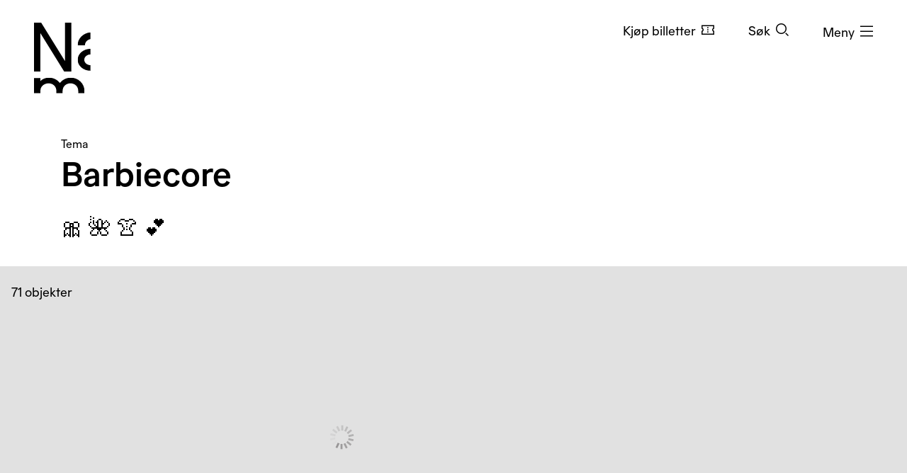

--- FILE ---
content_type: text/html; charset=utf-8
request_url: https://www.nasjonalmuseet.no/samlingen/tema/barbiecore/
body_size: 11891
content:


<!doctype html>
<html prefix="og: http://ogp.me/ns#" class="no-js" lang="no" dir="ltr">
<head>
        <title>Barbiecore - Nasjonalmuseet</title>
    <meta http-equiv="Content-type" content="text/html;charset=UTF-8">
    <meta http-equiv="x-ua-compatible" content="ie=edge">
    <meta name="viewport" content="width=device-width, initial-scale=1, shrink-to-fit=no, viewport-fit=cover">

    
<link rel="manifest" href="/manifest.json">

<meta name="application-name" content="Nasjonalmuseet" />
<meta name="apple-mobile-web-app-title" content="Nasjonalmuseet">
<meta name="apple-mobile-web-app-capable" content="yes">

<link href="https://www.nasjonalmuseet.no/Resources/pwa/images/splashscreens/iphone5_splash.png?v=SDFgHdfeerVDF" media="(device-width: 320px) and (device-height: 568px) and (-webkit-device-pixel-ratio: 2)" rel="apple-touch-startup-image" />
<link href="https://www.nasjonalmuseet.no/Resources/pwa/images/splashscreens/iphone6_splash.png?v=SDFgHdfeerVDF" media="(device-width: 375px) and (device-height: 667px) and (-webkit-device-pixel-ratio: 2)" rel="apple-touch-startup-image" />
<link href="https://www.nasjonalmuseet.no/Resources/pwa/images/splashscreens/iphoneplus_splash.png?v=SDFgHdfeerVDF" media="(device-width: 621px) and (device-height: 1104px) and (-webkit-device-pixel-ratio: 3)" rel="apple-touch-startup-image" />
<link href="https://www.nasjonalmuseet.no/Resources/pwa/images/splashscreens/iphonex_splash.png?v=SDFgHdfeerVDF" media="(device-width: 375px) and (device-height: 812px) and (-webkit-device-pixel-ratio: 3)" rel="apple-touch-startup-image" />
<link href="https://www.nasjonalmuseet.no/Resources/pwa/images/splashscreens/iphonexr_splash.png?v=SDFgHdfeerVDF" media="(device-width: 414px) and (device-height: 896px) and (-webkit-device-pixel-ratio: 2)" rel="apple-touch-startup-image" />
<link href="https://www.nasjonalmuseet.no/Resources/pwa/images/splashscreens/iphonexsmax_splash.png?v=SDFgHdfeerVDF" media="(device-width: 414px) and (device-height: 896px) and (-webkit-device-pixel-ratio: 3)" rel="apple-touch-startup-image" />
<link href="https://www.nasjonalmuseet.no/Resources/pwa/images/splashscreens/ipad_splash.png?v=SDFgHdfeerVDF" media="(device-width: 768px) and (device-height: 1024px) and (-webkit-device-pixel-ratio: 2)" rel="apple-touch-startup-image" />
<link href="https://www.nasjonalmuseet.no/Resources/pwa/images/splashscreens/ipadpro1_splash.png?v=SDFgHdfeerVDF" media="(device-width: 834px) and (device-height: 1112px) and (-webkit-device-pixel-ratio: 2)" rel="apple-touch-startup-image" />
<link href="https://www.nasjonalmuseet.no/Resources/pwa/images/splashscreens/ipadpro3_splash.png?v=SDFgHdfeerVDF" media="(device-width: 834px) and (device-height: 1194px) and (-webkit-device-pixel-ratio: 2)" rel="apple-touch-startup-image" />
<link href="https://www.nasjonalmuseet.no/Resources/pwa/images/splashscreens/ipadpro2_splash.png?v=SDFgHdfeerVDF" media="(device-width: 1024px) and (device-height: 1366px) and (-webkit-device-pixel-ratio: 2)" rel="apple-touch-startup-image" />

<link rel="apple-touch-icon" sizes="180x180" href="https://www.nasjonalmuseet.no/museet-favicons/apple-touch-icon.png?v=SDFgHdfeerVDF">
<link rel="icon" type="image/png" sizes="32x32" href="https://www.nasjonalmuseet.no/museet-favicons/favicon-32x32.png?v=SDFgHdfeerVDF">
<link rel="icon" type="image/png" sizes="16x16" href="https://www.nasjonalmuseet.no/museet-favicons/favicon-16x16.png?v=SDFgHdfeerVDF">
<link rel="icon" type="image/png" sizes="128x128" href="https://www.nasjonalmuseet.no/museet-favicons/favicon-128.png?v=SDFgHdfeerVDF" />
<link rel="icon" type="image/png" sizes="196x196" href="https://www.nasjonalmuseet.no/museet-favicons/favicon-196x196.png?v=SDFgHdfeerVDF" />
<link rel="icon" type="image/png" sizes="96x96" href="https://www.nasjonalmuseet.no/museet-favicons/favicon-96x96.png?v=SDFgHdfeerVDF" />
<meta name="apple-mobile-web-app-title" content="Nasjonalmuseet">
<link rel="mask-icon" href="https://www.nasjonalmuseet.no/museet-favicons/safari-pinned-tab.svg" color="#000000">
<meta name="theme-color" content="#FFFFFF">
<meta name="application-name" content="Nasjonalmuseet" />
<meta name="msapplication-TileColor" content="#FFFFFF" />
<meta name="msapplication-TileImage" content="https://www.nasjonalmuseet.no/museet-favicons/mstile-144x144.png?v=SDFgHdfeerVDF" />
<meta name="msapplication-square70x70logo" content="https://www.nasjonalmuseet.no/museet-favicons/mstile-70x70.png?v=SDFgHdfeerVDF" />
<meta name="msapplication-square150x150logo" content="https://www.nasjonalmuseet.no/museet-favicons/mstile-150x150.png?v=SDFgHdfeerVDF" />
<meta name="msapplication-square310x310logo" content="https://www.nasjonalmuseet.no/museet-favicons/mstile-310x310.png?v=SDFgHdfeerVDF" />



            <meta property ="fb:app_id" content="267766993422560" />
            <meta property ="article:author" content="https://www.facebook.com/nasjonalmuseet" />
            <meta property ="article:publisher" content="https://www.facebook.com/nasjonalmuseet" />
            <meta property ="twitter:card" content="summary_large_image" />
            <meta property ="twitter:site" content="Nasjonalmuseet" />
            <meta name ="p:domain_verify" content="41d0f4a046d641f3b281482f10e5b377" />
            <meta name ="google-site-verification" content="9mOlweu3kcBrVnZWr7K_AZrJ1Pgj2X3f2CTVE-cQbiA" />


<meta property="og:url" content="https://www.nasjonalmuseet.no/samlingen/tema/barbiecore/" />
<meta property="og:site_name" content="Nasjonalmuseet" />
<meta property="og:type" content="article" />

<meta property="og:title" content="Barbiecore" />
<meta name="twitter:title" content="Barbiecore" />

<meta property="og:description" content="&#x1F380; &#x1F33A; &#x1F45A; &#x1F495;" />
<meta name="twitter:description" content="&#x1F380; &#x1F33A; &#x1F45A; &#x1F495;" />

<meta name="common-title" content="Barbiecore" />

    <meta property="og:image" content="https://www.nasjonalmuseet.no/globalassets/bilder/samling/tema/barbiecore.jpg?scale=opengraph" />
    <meta name="twitter:image" content="https://www.nasjonalmuseet.no/globalassets/bilder/samling/tema/barbiecore.jpg?scale=opengraph" />

        <link rel="alternate" hreflang="no" href="https://www.nasjonalmuseet.no/samlingen/tema/barbiecore/" />

<link rel="alternate" hreflang="x-default" href="https://www.nasjonalmuseet.no/samlingen/tema/barbiecore/" />


    <script>(function () { if (!('URLSearchParams' in window)) return; var qs = new window.URLSearchParams(window.location.search); if (!qs.get('fbclid')) return; qs.delete('fbclid'); var u = window.location.pathname; u += !!qs.toString().length ? '?' + qs.toString() : ''; window.history.replaceState({}, "", u); window.location.reload(); })(window);</script>
    <script>window.museet = window.museet || {};</script>


<!-- The initial config of Consent Mode -->
<script type="text/javascript">
    window.dataLayer = window.dataLayer || [];
    function gtag() { dataLayer.push(arguments); }
    gtag('consent', 'default', {
        ad_storage: 'denied',
        analytics_storage: 'denied',
        functionality_storage: 'denied',
        personalization_storage: 'denied',
        ad_user_data: 'denied',
        ad_personalization: 'denied',
        security_storage: 'granted',
        wait_for_update: 1500,
    });

    gtag('set', 'ads_data_redaction', true);
</script>

<script id="CookieConsent"
        src="https://policy.app.cookieinformation.com/uc.js"
        data-culture="NO"
        type="text/javascript"
        data-gcm-version="2.0">
</script>
<script>(function(w,d,s,l,i){w[l]=w[l]||[];w[l].push({'gtm.start':new Date().getTime(),event:'gtm.js'});var f=d.getElementsByTagName(s)[0],j=d.createElement(s),dl=l!='dataLayer'?'&l='+l:'';j.async=true;j.src='https://www.googletagmanager.com/gtm.js?id='+i+dl;f.parentNode.insertBefore(j,f);})(window,document,'script','dataLayer','GTM-5NH9F2C');</script>

<script>(function(w,d,s,l,i){w[l]=w[l]||[];w[l].push({'gtm.start':
new Date().getTime(),event:'gtm.js'});var f=d.getElementsByTagName(s)[0],
j=d.createElement(s),dl=l!='dataLayer'?'&l='+l:'';j.async=true;j.src=
'https://www.googletagmanager.com/gtm.js?id='+i+dl;f.parentNode.insertBefore(j,f);
})(window,document,'script','dataLayer','GTM-PW6S4P');</script>

<script type="text/javascript" id="hs-script-loader" async defer src="//js.hs-scripts.com/5017862.js"></script>
        <link rel="stylesheet" href="/dist/museet-light.68fff4b8f677a395.css" />

    
    


    
    

    <script>
!function(T,l,y){var S=T.location,k="script",D="instrumentationKey",C="ingestionendpoint",I="disableExceptionTracking",E="ai.device.",b="toLowerCase",w="crossOrigin",N="POST",e="appInsightsSDK",t=y.name||"appInsights";(y.name||T[e])&&(T[e]=t);var n=T[t]||function(d){var g=!1,f=!1,m={initialize:!0,queue:[],sv:"5",version:2,config:d};function v(e,t){var n={},a="Browser";return n[E+"id"]=a[b](),n[E+"type"]=a,n["ai.operation.name"]=S&&S.pathname||"_unknown_",n["ai.internal.sdkVersion"]="javascript:snippet_"+(m.sv||m.version),{time:function(){var e=new Date;function t(e){var t=""+e;return 1===t.length&&(t="0"+t),t}return e.getUTCFullYear()+"-"+t(1+e.getUTCMonth())+"-"+t(e.getUTCDate())+"T"+t(e.getUTCHours())+":"+t(e.getUTCMinutes())+":"+t(e.getUTCSeconds())+"."+((e.getUTCMilliseconds()/1e3).toFixed(3)+"").slice(2,5)+"Z"}(),iKey:e,name:"Microsoft.ApplicationInsights."+e.replace(/-/g,"")+"."+t,sampleRate:100,tags:n,data:{baseData:{ver:2}}}}var h=d.url||y.src;if(h){function a(e){var t,n,a,i,r,o,s,c,u,p,l;g=!0,m.queue=[],f||(f=!0,t=h,s=function(){var e={},t=d.connectionString;if(t)for(var n=t.split(";"),a=0;a<n.length;a++){var i=n[a].split("=");2===i.length&&(e[i[0][b]()]=i[1])}if(!e[C]){var r=e.endpointsuffix,o=r?e.location:null;e[C]="https://"+(o?o+".":"")+"dc."+(r||"services.visualstudio.com")}return e}(),c=s[D]||d[D]||"",u=s[C],p=u?u+"/v2/track":d.endpointUrl,(l=[]).push((n="SDK LOAD Failure: Failed to load Application Insights SDK script (See stack for details)",a=t,i=p,(o=(r=v(c,"Exception")).data).baseType="ExceptionData",o.baseData.exceptions=[{typeName:"SDKLoadFailed",message:n.replace(/\./g,"-"),hasFullStack:!1,stack:n+"\nSnippet failed to load ["+a+"] -- Telemetry is disabled\nHelp Link: https://go.microsoft.com/fwlink/?linkid=2128109\nHost: "+(S&&S.pathname||"_unknown_")+"\nEndpoint: "+i,parsedStack:[]}],r)),l.push(function(e,t,n,a){var i=v(c,"Message"),r=i.data;r.baseType="MessageData";var o=r.baseData;return o.message='AI (Internal): 99 message:"'+("SDK LOAD Failure: Failed to load Application Insights SDK script (See stack for details) ("+n+")").replace(/\"/g,"")+'"',o.properties={endpoint:a},i}(0,0,t,p)),function(e,t){if(JSON){var n=T.fetch;if(n&&!y.useXhr)n(t,{method:N,body:JSON.stringify(e),mode:"cors"});else if(XMLHttpRequest){var a=new XMLHttpRequest;a.open(N,t),a.setRequestHeader("Content-type","application/json"),a.send(JSON.stringify(e))}}}(l,p))}function i(e,t){f||setTimeout(function(){!t&&m.core||a()},500)}var e=function(){var n=l.createElement(k);n.src=h;var e=y[w];return!e&&""!==e||"undefined"==n[w]||(n[w]=e),n.onload=i,n.onerror=a,n.onreadystatechange=function(e,t){"loaded"!==n.readyState&&"complete"!==n.readyState||i(0,t)},n}();y.ld<0?l.getElementsByTagName("head")[0].appendChild(e):setTimeout(function(){l.getElementsByTagName(k)[0].parentNode.appendChild(e)},y.ld||0)}try{m.cookie=l.cookie}catch(p){}function t(e){for(;e.length;)!function(t){m[t]=function(){var e=arguments;g||m.queue.push(function(){m[t].apply(m,e)})}}(e.pop())}var n="track",r="TrackPage",o="TrackEvent";t([n+"Event",n+"PageView",n+"Exception",n+"Trace",n+"DependencyData",n+"Metric",n+"PageViewPerformance","start"+r,"stop"+r,"start"+o,"stop"+o,"addTelemetryInitializer","setAuthenticatedUserContext","clearAuthenticatedUserContext","flush"]),m.SeverityLevel={Verbose:0,Information:1,Warning:2,Error:3,Critical:4};var s=(d.extensionConfig||{}).ApplicationInsightsAnalytics||{};if(!0!==d[I]&&!0!==s[I]){var c="onerror";t(["_"+c]);var u=T[c];T[c]=function(e,t,n,a,i){var r=u&&u(e,t,n,a,i);return!0!==r&&m["_"+c]({message:e,url:t,lineNumber:n,columnNumber:a,error:i}),r},d.autoExceptionInstrumented=!0}return m}(y.cfg);function a(){y.onInit&&y.onInit(n)}(T[t]=n).queue&&0===n.queue.length?(n.queue.push(a),n.trackPageView({})):a()}(window,document,{src: "https://js.monitor.azure.com/scripts/b/ai.2.gbl.min.js", crossOrigin: "anonymous", cfg: {disablePageUnloadEvents: ['unload'], connectionString: 'InstrumentationKey=cc9354e6-e105-4490-8f70-9e6298b78d6b;IngestionEndpoint=https://northeurope-2.in.applicationinsights.azure.com/;LiveEndpoint=https://northeurope.livediagnostics.monitor.azure.com/;ApplicationId=b7fb2bc2-d8a2-414d-bae6-b9d4c3f41e99', disableCookiesUsage: false }});
</script>

    
    
</head>

<!-- PageType: CollectionArticlePage (19734) --><body onunload="" class="" data-page-type="collection-article" data-page-editing="false" data-page-region="collection" data-page-theme="museet-theme--light" data-header-position="relative" data-header-theme="museet-theme--dark">

    <div id="app">
        <skip-links :="{&quot;title&quot;:&quot;Skip links&quot;,&quot;toMainContent&quot;:&quot;Til hovedinnholdet&quot;,&quot;toContactInformation&quot;:&quot;Kontaktinformasjon&quot;}"></skip-links>
        
    <header-menu-new :="{&quot;header&quot;:{&quot;theme&quot;:&quot;None&quot;,&quot;pageTheme&quot;:&quot;light&quot;,&quot;ticketUrl&quot;:&quot;/billetter/inngangsbillett/&quot;,&quot;texts&quot;:{&quot;navTitle&quot;:&quot;Navigasjon&quot;,&quot;menuOpen&quot;:&quot;Meny&quot;,&quot;menuClose&quot;:&quot;Lukk&quot;,&quot;languages&quot;:&quot;Language&quot;,&quot;search&quot;:&quot;S&#xF8;k&quot;,&quot;ticket&quot;:&quot;Kj&#xF8;p billetter&quot;,&quot;backToMenu&quot;:&quot;Meny&quot;,&quot;back&quot;:&quot;Tilbake&quot;},&quot;link&quot;:&quot;/&quot;},&quot;menu&quot;:{&quot;linkLists&quot;:[[{&quot;url&quot;:&quot;/medlem/mitt-medlemskap/&quot;,&quot;text&quot;:&quot;Mitt medlemskap&quot;},{&quot;url&quot;:&quot;/medlem/&quot;,&quot;text&quot;:&quot;Bli medlem&quot;}],[{&quot;url&quot;:&quot;/historier-fra-museet/&quot;,&quot;text&quot;:&quot;Historier fra museet&quot;},{&quot;url&quot;:&quot;/besok/bibliotek/&quot;,&quot;text&quot;:&quot;Bibliotek og arkiv&quot;},{&quot;url&quot;:&quot;/presse/&quot;,&quot;text&quot;:&quot;Presse&quot;},{&quot;url&quot;:&quot;/om-nasjonalmuseet/kontakt-oss/&quot;,&quot;text&quot;:&quot;Kontakt oss&quot;},{&quot;url&quot;:&quot;/besok/visningssteder/nasjonalmuseet/tilbud-til-familier-og-barn/&quot;,&quot;text&quot;:&quot;Bes&#xF8;k med barn&quot;}]],&quot;items&quot;:[{&quot;children&quot;:null,&quot;isActive&quot;:false,&quot;url&quot;:&quot;/besok/visningssteder/nasjonalmuseet/&quot;,&quot;text&quot;:&quot;Bes&#xF8;k  &quot;},{&quot;children&quot;:[{&quot;url&quot;:&quot;/utstillinger-og-arrangementer/&quot;,&quot;text&quot;:&quot;Utstillinger og arrangementer&quot;},{&quot;url&quot;:&quot;/besok/visningssteder/utstillinger-pa-turne/&quot;,&quot;text&quot;:&quot;Utstillinger p&#xE5; turn&#xE9;&quot;},{&quot;url&quot;:&quot;/besok/omvisninger/&quot;,&quot;text&quot;:&quot;Private omvisninger&quot;},{&quot;url&quot;:&quot;/besok/aktiviteter/&quot;,&quot;text&quot;:&quot;Aktiviteter i museet&quot;},{&quot;url&quot;:&quot;/aktuelt/&quot;,&quot;text&quot;:&quot;Nyheter&quot;}],&quot;isActive&quot;:false,&quot;url&quot;:&quot;&quot;,&quot;text&quot;:&quot;Hva skjer?&quot;},{&quot;children&quot;:[{&quot;url&quot;:&quot;/samlingen/&quot;,&quot;text&quot;:&quot;Utforsk samlingen&quot;},{&quot;url&quot;:&quot;/samlingen/produsenter/&quot;,&quot;text&quot;:&quot;Kunstnere og produsenter&quot;},{&quot;url&quot;:&quot;/samlingen/utstillinger/&quot;,&quot;text&quot;:&quot;Utstillingsarkiv&quot;},{&quot;url&quot;:&quot;/samlingen/om-samlingen/&quot;,&quot;text&quot;:&quot;Om samlingen&quot;},{&quot;url&quot;:&quot;/samlingen/om-samlingen/om-opphavsrett/&quot;,&quot;text&quot;:&quot;Om opphavsrett&quot;},{&quot;url&quot;:&quot;/om-nasjonalmuseet/samlingsforvaltning/samlingsforvaltning---foto/bildebyra/&quot;,&quot;text&quot;:&quot;Bildebyr&#xE5;&quot;},{&quot;url&quot;:&quot;/samlingen/mine-samlinger/&quot;,&quot;text&quot;:&quot;Mine samlinger&quot;}],&quot;isActive&quot;:false,&quot;url&quot;:&quot;&quot;,&quot;text&quot;:&quot;Samlingen&quot;},{&quot;children&quot;:[{&quot;url&quot;:&quot;/om-nasjonalmuseet/&quot;,&quot;text&quot;:&quot;Om organisasjonen&quot;},{&quot;url&quot;:&quot;/om-nasjonalmuseet/tidligere-visningssteder/&quot;,&quot;text&quot;:&quot;Tidligere visningssteder&quot;},{&quot;url&quot;:&quot;/besok/leie-lokaler/&quot;,&quot;text&quot;:&quot;Leie lokaler&quot;},{&quot;url&quot;:&quot;/om-nasjonalmuseet/samarbeidspartnere/&quot;,&quot;text&quot;:&quot;Samarbeidspartnere&quot;},{&quot;url&quot;:&quot;/ansatte/&quot;,&quot;text&quot;:&quot;Ansatte&quot;},{&quot;url&quot;:&quot;/om-nasjonalmuseet/ledige-stillinger/&quot;,&quot;text&quot;:&quot;Ledige stillinger&quot;},{&quot;url&quot;:&quot;/om-nasjonalmuseet/forskning-og-utvikling/&quot;,&quot;text&quot;:&quot;Forskning og utvikling&quot;},{&quot;url&quot;:&quot;/om-nasjonalmuseet/Utlan/&quot;,&quot;text&quot;:&quot;Utl&#xE5;n&quot;},{&quot;url&quot;:&quot;/om-nasjonalmuseet/innkjop-og-gaver/&quot;,&quot;text&quot;:&quot;Innkj&#xF8;p og gaver&quot;},{&quot;url&quot;:&quot;/om-nasjonalmuseet/samlingsforvaltning/&quot;,&quot;text&quot;:&quot;Samlingsforvaltning&quot;},{&quot;url&quot;:&quot;https://share.hsforms.com/13K0Mm2ZKTriPxA3YEp35zA2zjt2&quot;,&quot;text&quot;:&quot;Nyhetsbrev&quot;}],&quot;isActive&quot;:false,&quot;url&quot;:&quot;&quot;,&quot;text&quot;:&quot;Om Nasjonalmuseet&quot;},{&quot;children&quot;:null,&quot;isActive&quot;:false,&quot;url&quot;:&quot;/laering/&quot;,&quot;text&quot;:&quot;L&#xE6;ring&quot;},{&quot;children&quot;:null,&quot;isActive&quot;:false,&quot;url&quot;:&quot;/butikk/&quot;,&quot;text&quot;:&quot;Butikk&quot;}],&quot;languages&quot;:{&quot;main&quot;:[{&quot;children&quot;:null,&quot;isActive&quot;:true,&quot;url&quot;:&quot;/samlingen/tema/barbiecore/&quot;,&quot;text&quot;:&quot;no - norsk&quot;},{&quot;children&quot;:null,&quot;isActive&quot;:false,&quot;url&quot;:&quot;/en/&quot;,&quot;text&quot;:&quot;en - English&quot;}],&quot;other&quot;:[{&quot;url&quot;:&quot;/de/besok/info/besuchen-sie-das-nationalmuseum/&quot;,&quot;text&quot;:&quot;de - Besuchen Sie das Nationalmuseum&quot;},{&quot;url&quot;:&quot;/es/besok/info/visita-el-museo-nacional/&quot;,&quot;text&quot;:&quot;es - Visita el Museo Nacional&quot;},{&quot;url&quot;:&quot;/it/besok/info/visitate-il-museo-nazionale/&quot;,&quot;text&quot;:&quot;it - Visitate il Museo Nazionale&quot;},{&quot;url&quot;:&quot;/pl/besok/info/odwied-muzeum-narodowe/&quot;,&quot;text&quot;:&quot;pl - Odwied&#x17A; Muzeum Narodowe&quot;},{&quot;url&quot;:&quot;/fr/besok/info/visite-du-musee-national/&quot;,&quot;text&quot;:&quot;fr - Visite du Mus&#xE9;e national&quot;},{&quot;url&quot;:&quot;/se-no/besok/info/gallet-nationala-musea/&quot;,&quot;text&quot;:&quot;se-NO - Gallet Nation&#xE1;la musea&quot;},{&quot;url&quot;:&quot;/ja/besok/info/japanese/&quot;,&quot;text&quot;:&quot;ja - &#x56FD;&#x7ACB;&#x7F8E;&#x8853;&#x9928;&#x3078;&#x306E;&#x3054;&#x6765;&#x9928;&quot;},{&quot;url&quot;:&quot;/ko-kr/besok/info/korean/&quot;,&quot;text&quot;:&quot;ko-KR - &#xAD6D;&#xB9BD;&#xBBF8;&#xC220;&#xAD00; &#xBC29;&#xBB38;&quot;},{&quot;url&quot;:&quot;/zh/besok/info/1/&quot;,&quot;text&quot;:&quot;zh - &#x53C2;&#x89C2;&#x56FD;&#x5BB6;&#x535A;&#x7269;&#x9986;&quot;},{&quot;url&quot;:&quot;/so/besok/info/matxafka-qaranka-soo-booqo/&quot;,&quot;text&quot;:&quot;so - Matxafka Qaranka soo Booqo&quot;}]},&quot;openingHours&quot;:{&quot;title&quot;:&quot;&#xC5;pningstider denne uken&quot;,&quot;items&quot;:[{&quot;left&quot;:&quot;Mandag&quot;,&quot;right&quot;:&quot;Stengt&quot;,&quot;leftDetail&quot;:null},{&quot;left&quot;:&quot;Tirsdag og onsdag&quot;,&quot;right&quot;:&quot;10&#x2013;20&quot;,&quot;leftDetail&quot;:null},{&quot;left&quot;:&quot;Torsdag, fredag, l&#xF8;rdag og s&#xF8;ndag&quot;,&quot;right&quot;:&quot;10&#x2013;17&quot;,&quot;leftDetail&quot;:null}]},&quot;texts&quot;:{&quot;backToMenu&quot;:&quot;Tilbake&quot;,&quot;search&quot;:&quot;S&#xF8;k&quot;,&quot;deleteSearchQuery&quot;:&quot;T&#xF8;m s&#xF8;kefeltet&quot;,&quot;searchPlaceholder&quot;:&quot;S&#xF8;k&quot;},&quot;search&quot;:[{&quot;text&quot;:&quot;S&#xF8;k p&#xE5; nettstedet&quot;,&quot;value&quot;:&quot;S&#xF8;k p&#xE5; nettstedet&quot;,&quot;isSelected&quot;:false,&quot;endpoint&quot;:&quot;/sok/?query=&quot;},{&quot;text&quot;:&quot;S&#xF8;k i samlingen&quot;,&quot;value&quot;:&quot;S&#xF8;k i samlingen&quot;,&quot;isSelected&quot;:true,&quot;endpoint&quot;:&quot;/samlingen/sok/?query=&quot;},{&quot;text&quot;:&quot;S&#xF8;k i butikken&quot;,&quot;value&quot;:&quot;S&#xF8;k i butikken&quot;,&quot;isSelected&quot;:false,&quot;endpoint&quot;:&quot;/butikk/sok/?search=&quot;}]}}"></header-menu-new>

        <generic-modal></generic-modal>
        
    <main id="main" tabindex="-1">
        


<article>
    <div class="container">
        <div class="row">
            <div class="col-lg-12">
                <div class="page-header">

    <div class="tag">
        <span>Tema</span>
    </div>
                    <h1 >Barbiecore</h1>
                </div>
            </div>
        </div>
    </div>
    





    <div class="container">
        <div class="row">
            <div class="col-lg-12">
                    <p class="lead" >&#x1F380; &#x1F33A; &#x1F45A; &#x1F495;</p>
            </div>
            <div class="col-lg-12">
                

            </div>
        </div>
        <div class="row">
            <div class="col-lg-8 offset-lg-2">
                


<collapsable-main-body :body="&quot;&quot;"
                       :body-hidden="&quot;&quot;"
                       :show-more-text="&quot;Vis mer&quot;"
                       :show-less-text="&quot;Vis mindre&quot;" />
            </div>
        </div>
    </div>
    


        <div class="block-content-list-base">
            

<content-list v-slot="vm"
              :endpoint="'https://www.nasjonalmuseet.no/api/collection/content/19734/no'"
              :take="18"
              :language="'no'"
              :initial-result="{&quot;Items&quot;:[{&quot;date&quot;:&quot;1968&quot;,&quot;producers&quot;:&quot;Gudbj\u00F8rg Petlund, Molstad \u0026 Co&quot;,&quot;categoryTag&quot;:&quot;Gallakjole&quot;,&quot;media&quot;:{&quot;nmId&quot;:&quot;OK-1976-0179&quot;,&quot;title&quot;:&quot;Gallakjole&quot;,&quot;producer&quot;:&quot;Gudbj\u00F8rg Petlund, Molstad \u0026 Co&quot;,&quot;iiifImageUrlTemplate&quot;:&quot;https://ms01.nasjonalmuseet.no/iip/?iiif=/tif/{0}/full/{1},{2}/0/default.jpg&quot;,&quot;images&quot;:[{&quot;dimensions&quot;:{&quot;width&quot;:&quot;6811&quot;,&quot;height&quot;:&quot;10400&quot;},&quot;originalFile&quot;:&quot;OK-1976-0179.tif&quot;,&quot;photocredit&quot;:[&quot;Nasjonalmuseet/Frode Larsen&quot;],&quot;manifestUrl&quot;:&quot;https://ms01.nasjonalmuseet.no/iip/?iiif=/tif/OK-1976-0179.tif/info.json&quot;,&quot;downloadUrl&quot;:&quot;https://ms01.nasjonalmuseet.no/api/objects/download?filename=OK-1976-0179.tif\u0026size=full&quot;,&quot;panorama&quot;:false,&quot;is360&quot;:false,&quot;turntableManifest&quot;:&quot;&quot;},{&quot;dimensions&quot;:{&quot;width&quot;:&quot;6811&quot;,&quot;height&quot;:&quot;10400&quot;},&quot;originalFile&quot;:&quot;OK-1976-0179 02.tif&quot;,&quot;photocredit&quot;:[&quot;Nasjonalmuseet/Frode Larsen&quot;],&quot;manifestUrl&quot;:&quot;https://ms01.nasjonalmuseet.no/iip/?iiif=/tif/OK-1976-0179 02.tif/info.json&quot;,&quot;downloadUrl&quot;:&quot;https://ms01.nasjonalmuseet.no/api/objects/download?filename=OK-1976-0179 02.tif\u0026size=full&quot;,&quot;panorama&quot;:false,&quot;is360&quot;:false,&quot;turntableManifest&quot;:&quot;&quot;},{&quot;dimensions&quot;:{&quot;width&quot;:&quot;6811&quot;,&quot;height&quot;:&quot;10400&quot;},&quot;originalFile&quot;:&quot;OK-1976-0179 03.tif&quot;,&quot;photocredit&quot;:[&quot;Nasjonalmuseet/Frode Larsen&quot;],&quot;manifestUrl&quot;:&quot;https://ms01.nasjonalmuseet.no/iip/?iiif=/tif/OK-1976-0179 03.tif/info.json&quot;,&quot;downloadUrl&quot;:&quot;https://ms01.nasjonalmuseet.no/api/objects/download?filename=OK-1976-0179 03.tif\u0026size=full&quot;,&quot;panorama&quot;:false,&quot;is360&quot;:false,&quot;turntableManifest&quot;:&quot;&quot;},{&quot;dimensions&quot;:{&quot;width&quot;:&quot;6811&quot;,&quot;height&quot;:&quot;10400&quot;},&quot;originalFile&quot;:&quot;OK-1976-0179 04.tif&quot;,&quot;photocredit&quot;:[&quot;Nasjonalmuseet/Frode Larsen&quot;],&quot;manifestUrl&quot;:&quot;https://ms01.nasjonalmuseet.no/iip/?iiif=/tif/OK-1976-0179 04.tif/info.json&quot;,&quot;downloadUrl&quot;:&quot;https://ms01.nasjonalmuseet.no/api/objects/download?filename=OK-1976-0179 04.tif\u0026size=full&quot;,&quot;panorama&quot;:false,&quot;is360&quot;:false,&quot;turntableManifest&quot;:&quot;&quot;},{&quot;dimensions&quot;:{&quot;width&quot;:&quot;6811&quot;,&quot;height&quot;:&quot;10400&quot;},&quot;originalFile&quot;:&quot;OK-1976-0179 05.tif&quot;,&quot;photocredit&quot;:[&quot;Nasjonalmuseet/Frode Larsen&quot;],&quot;manifestUrl&quot;:&quot;https://ms01.nasjonalmuseet.no/iip/?iiif=/tif/OK-1976-0179 05.tif/info.json&quot;,&quot;downloadUrl&quot;:&quot;https://ms01.nasjonalmuseet.no/api/objects/download?filename=OK-1976-0179 05.tif\u0026size=full&quot;,&quot;panorama&quot;:false,&quot;is360&quot;:false,&quot;turntableManifest&quot;:&quot;&quot;}],&quot;copyright&quot;:&quot;&quot;},&quot;relationshipType&quot;:0,&quot;itemType&quot;:10,&quot;heading&quot;:&quot;Gallakjole&quot;,&quot;url&quot;:&quot;/samlingen/objekt/OK-1976-0179&quot;,&quot;headingLevel&quot;:3,&quot;showFullscreenImageButton&quot;:true,&quot;wrapItemInLink&quot;:false,&quot;key&quot;:&quot;OK-1976-0179&quot;,&quot;contentTypeID&quot;:0},{&quot;date&quot;:&quot;Begynnelsen av 1900-tallet&quot;,&quot;producers&quot;:&quot;Uidentifisert&quot;,&quot;categoryTag&quot;:&quot;Vifte&quot;,&quot;media&quot;:{&quot;nmId&quot;:&quot;OK-15790&quot;,&quot;title&quot;:&quot;Vifte&quot;,&quot;producer&quot;:&quot;Uidentifisert&quot;,&quot;iiifImageUrlTemplate&quot;:&quot;https://ms01.nasjonalmuseet.no/iip/?iiif=/tif/{0}/full/{1},{2}/0/default.jpg&quot;,&quot;images&quot;:[{&quot;dimensions&quot;:{&quot;width&quot;:&quot;3000&quot;,&quot;height&quot;:&quot;2221&quot;},&quot;originalFile&quot;:&quot;106372.tif&quot;,&quot;photocredit&quot;:[&quot;Nasjonalmuseet/Larsen, Frode&quot;],&quot;manifestUrl&quot;:&quot;https://ms01.nasjonalmuseet.no/iip/?iiif=/tif/106372.tif/info.json&quot;,&quot;downloadUrl&quot;:&quot;https://ms01.nasjonalmuseet.no/api/objects/download?filename=106372.tif\u0026size=full&quot;,&quot;panorama&quot;:false,&quot;is360&quot;:false,&quot;turntableManifest&quot;:&quot;&quot;}],&quot;copyright&quot;:&quot;&quot;},&quot;relationshipType&quot;:0,&quot;itemType&quot;:10,&quot;heading&quot;:&quot;Vifte&quot;,&quot;url&quot;:&quot;/samlingen/objekt/OK-15790&quot;,&quot;headingLevel&quot;:3,&quot;showFullscreenImageButton&quot;:true,&quot;wrapItemInLink&quot;:false,&quot;key&quot;:&quot;OK-15790&quot;,&quot;contentTypeID&quot;:0},{&quot;date&quot;:&quot;2003&quot;,&quot;producers&quot;:&quot;Vibeke Barbo&quot;,&quot;categoryTag&quot;:&quot;St\u00F8vletter&quot;,&quot;media&quot;:{&quot;nmId&quot;:&quot;NMK.2004.0377.002&quot;,&quot;title&quot;:&quot;Orientalsk blomsterhave&quot;,&quot;producer&quot;:&quot;Vibeke Barbo&quot;,&quot;iiifImageUrlTemplate&quot;:&quot;https://ms01.nasjonalmuseet.no/iip/?iiif=/tif/{0}/full/{1},{2}/0/default.jpg&quot;,&quot;images&quot;:[{&quot;dimensions&quot;:{&quot;width&quot;:&quot;2498&quot;,&quot;height&quot;:&quot;4000&quot;},&quot;originalFile&quot;:&quot;139931.tif&quot;,&quot;photocredit&quot;:[&quot;Nasjonalmuseet/Bj\u00F8rgli, Annar&quot;],&quot;manifestUrl&quot;:&quot;https://ms01.nasjonalmuseet.no/iip/?iiif=/tif/139931.tif/info.json&quot;,&quot;downloadUrl&quot;:&quot;https://ms01.nasjonalmuseet.no/api/objects/download?filename=139931.tif\u0026size=full&quot;,&quot;panorama&quot;:false,&quot;is360&quot;:false,&quot;turntableManifest&quot;:&quot;&quot;}],&quot;copyright&quot;:&quot;\u00A9 Barbo, Vibeke, Finseth, Ove Harder&quot;},&quot;relationshipType&quot;:0,&quot;itemType&quot;:10,&quot;heading&quot;:&quot;Orientalsk blomsterhave&quot;,&quot;url&quot;:&quot;/samlingen/objekt/NMK.2004.0377.002&quot;,&quot;headingLevel&quot;:3,&quot;showFullscreenImageButton&quot;:true,&quot;wrapItemInLink&quot;:false,&quot;key&quot;:&quot;NMK.2004.0377.002&quot;,&quot;contentTypeID&quot;:0},{&quot;date&quot;:&quot;2003&quot;,&quot;producers&quot;:&quot;Ove Harder Finseth, Vibeke Barbo&quot;,&quot;categoryTag&quot;:&quot;Antrekk&quot;,&quot;media&quot;:{&quot;nmId&quot;:&quot;NMK.2004.0377&quot;,&quot;title&quot;:&quot;Orientalsk blomsterhave&quot;,&quot;producer&quot;:&quot;Ove Harder Finseth, Vibeke Barbo&quot;,&quot;iiifImageUrlTemplate&quot;:&quot;https://ms01.nasjonalmuseet.no/iip/?iiif=/tif/{0}/full/{1},{2}/0/default.jpg&quot;,&quot;images&quot;:[{&quot;dimensions&quot;:{&quot;width&quot;:&quot;2854&quot;,&quot;height&quot;:&quot;4000&quot;},&quot;originalFile&quot;:&quot;139935.tif&quot;,&quot;photocredit&quot;:[&quot;Nasjonalmuseet/Bj\u00F8rgli, Annar&quot;],&quot;manifestUrl&quot;:&quot;https://ms01.nasjonalmuseet.no/iip/?iiif=/tif/139935.tif/info.json&quot;,&quot;downloadUrl&quot;:&quot;https://ms01.nasjonalmuseet.no/api/objects/download?filename=139935.tif\u0026size=full&quot;,&quot;panorama&quot;:false,&quot;is360&quot;:false,&quot;turntableManifest&quot;:&quot;&quot;},{&quot;dimensions&quot;:{&quot;width&quot;:&quot;2854&quot;,&quot;height&quot;:&quot;4000&quot;},&quot;originalFile&quot;:&quot;139933.tif&quot;,&quot;photocredit&quot;:[&quot;Nasjonalmuseet/Bj\u00F8rgli, Annar&quot;],&quot;manifestUrl&quot;:&quot;https://ms01.nasjonalmuseet.no/iip/?iiif=/tif/139933.tif/info.json&quot;,&quot;downloadUrl&quot;:&quot;https://ms01.nasjonalmuseet.no/api/objects/download?filename=139933.tif\u0026size=full&quot;,&quot;panorama&quot;:false,&quot;is360&quot;:false,&quot;turntableManifest&quot;:&quot;&quot;},{&quot;dimensions&quot;:{&quot;width&quot;:&quot;2854&quot;,&quot;height&quot;:&quot;4000&quot;},&quot;originalFile&quot;:&quot;139934.tif&quot;,&quot;photocredit&quot;:[&quot;Nasjonalmuseet/Bj\u00F8rgli, Annar&quot;],&quot;manifestUrl&quot;:&quot;https://ms01.nasjonalmuseet.no/iip/?iiif=/tif/139934.tif/info.json&quot;,&quot;downloadUrl&quot;:&quot;https://ms01.nasjonalmuseet.no/api/objects/download?filename=139934.tif\u0026size=full&quot;,&quot;panorama&quot;:false,&quot;is360&quot;:false,&quot;turntableManifest&quot;:&quot;&quot;},{&quot;dimensions&quot;:{&quot;width&quot;:&quot;2854&quot;,&quot;height&quot;:&quot;4000&quot;},&quot;originalFile&quot;:&quot;139932.tif&quot;,&quot;photocredit&quot;:[&quot;Nasjonalmuseet/Bj\u00F8rgli, Annar&quot;],&quot;manifestUrl&quot;:&quot;https://ms01.nasjonalmuseet.no/iip/?iiif=/tif/139932.tif/info.json&quot;,&quot;downloadUrl&quot;:&quot;https://ms01.nasjonalmuseet.no/api/objects/download?filename=139932.tif\u0026size=full&quot;,&quot;panorama&quot;:false,&quot;is360&quot;:false,&quot;turntableManifest&quot;:&quot;&quot;},{&quot;dimensions&quot;:{&quot;width&quot;:&quot;2498&quot;,&quot;height&quot;:&quot;4000&quot;},&quot;originalFile&quot;:&quot;139931.tif&quot;,&quot;photocredit&quot;:[&quot;Nasjonalmuseet/Bj\u00F8rgli, Annar&quot;],&quot;manifestUrl&quot;:&quot;https://ms01.nasjonalmuseet.no/iip/?iiif=/tif/139931.tif/info.json&quot;,&quot;downloadUrl&quot;:&quot;https://ms01.nasjonalmuseet.no/api/objects/download?filename=139931.tif\u0026size=full&quot;,&quot;panorama&quot;:false,&quot;is360&quot;:false,&quot;turntableManifest&quot;:&quot;&quot;},{&quot;dimensions&quot;:{&quot;width&quot;:&quot;1994&quot;,&quot;height&quot;:&quot;3000&quot;},&quot;originalFile&quot;:&quot;08428.tif&quot;,&quot;photocredit&quot;:[&quot;Nasjonalmuseet/B\u00F8rre H\u00F8stland&quot;],&quot;manifestUrl&quot;:&quot;https://ms01.nasjonalmuseet.no/iip/?iiif=/tif/08428.tif/info.json&quot;,&quot;downloadUrl&quot;:&quot;https://ms01.nasjonalmuseet.no/api/objects/download?filename=08428.tif\u0026size=full&quot;,&quot;panorama&quot;:false,&quot;is360&quot;:false,&quot;turntableManifest&quot;:&quot;&quot;}],&quot;copyright&quot;:&quot;\u00A9 Finseth, Ove Harder, Barbo, Vibeke&quot;},&quot;relationshipType&quot;:0,&quot;itemType&quot;:10,&quot;heading&quot;:&quot;Orientalsk blomsterhave&quot;,&quot;url&quot;:&quot;/samlingen/objekt/NMK.2004.0377&quot;,&quot;headingLevel&quot;:3,&quot;showFullscreenImageButton&quot;:true,&quot;wrapItemInLink&quot;:false,&quot;key&quot;:&quot;NMK.2004.0377&quot;,&quot;contentTypeID&quot;:0},{&quot;date&quot;:&quot;1956&quot;,&quot;producers&quot;:&quot;Eero Saarinen, Herman Miller&quot;,&quot;categoryTag&quot;:&quot;Svingstol&quot;,&quot;media&quot;:{&quot;nmId&quot;:&quot;OK-1997-0042&quot;,&quot;title&quot;:&quot;Tulip Armchair (model 150)&quot;,&quot;producer&quot;:&quot;Eero Saarinen, Herman Miller&quot;,&quot;iiifImageUrlTemplate&quot;:&quot;https://ms01.nasjonalmuseet.no/iip/?iiif=/tif/{0}/full/{1},{2}/0/default.jpg&quot;,&quot;images&quot;:[{&quot;dimensions&quot;:{&quot;width&quot;:&quot;6132&quot;,&quot;height&quot;:&quot;8176&quot;},&quot;originalFile&quot;:&quot;OK-1997-0042.tif&quot;,&quot;photocredit&quot;:[&quot;Nasjonalmuseet/Annar Bj\u00F8rgli&quot;],&quot;manifestUrl&quot;:&quot;https://ms01.nasjonalmuseet.no/iip/?iiif=/tif/OK-1997-0042.tif/info.json&quot;,&quot;downloadUrl&quot;:&quot;https://ms01.nasjonalmuseet.no/api/objects/download?filename=OK-1997-0042.tif\u0026size=full&quot;,&quot;panorama&quot;:false,&quot;is360&quot;:false,&quot;turntableManifest&quot;:&quot;&quot;},{&quot;dimensions&quot;:{&quot;width&quot;:&quot;3351&quot;,&quot;height&quot;:&quot;4000&quot;},&quot;originalFile&quot;:&quot;140146.tif&quot;,&quot;photocredit&quot;:[&quot;Nasjonalmuseet/Bj\u00F8rgli, Annar&quot;],&quot;manifestUrl&quot;:&quot;https://ms01.nasjonalmuseet.no/iip/?iiif=/tif/140146.tif/info.json&quot;,&quot;downloadUrl&quot;:&quot;https://ms01.nasjonalmuseet.no/api/objects/download?filename=140146.tif\u0026size=full&quot;,&quot;panorama&quot;:false,&quot;is360&quot;:false,&quot;turntableManifest&quot;:&quot;&quot;}],&quot;copyright&quot;:&quot;&quot;},&quot;relationshipType&quot;:0,&quot;itemType&quot;:10,&quot;heading&quot;:&quot;Tulip Armchair (model 150)&quot;,&quot;url&quot;:&quot;/samlingen/objekt/OK-1997-0042&quot;,&quot;headingLevel&quot;:3,&quot;showFullscreenImageButton&quot;:true,&quot;wrapItemInLink&quot;:false,&quot;key&quot;:&quot;OK-1997-0042&quot;,&quot;contentTypeID&quot;:0},{&quot;date&quot;:&quot;2013&quot;,&quot;producers&quot;:&quot;Ingunn Birkeland&quot;,&quot;categoryTag&quot;:&quot;Aftenkjole&quot;,&quot;media&quot;:{&quot;nmId&quot;:&quot;NMK.2018.0002&quot;,&quot;title&quot;:&quot;Neon&quot;,&quot;producer&quot;:&quot;Ingunn Birkeland&quot;,&quot;iiifImageUrlTemplate&quot;:&quot;https://ms01.nasjonalmuseet.no/iip/?iiif=/tif/{0}/full/{1},{2}/0/default.jpg&quot;,&quot;images&quot;:[{&quot;dimensions&quot;:{&quot;width&quot;:&quot;2923&quot;,&quot;height&quot;:&quot;4000&quot;},&quot;originalFile&quot;:&quot;149882.tif&quot;,&quot;photocredit&quot;:[&quot;Nasjonalmuseet/Larsen, Frode&quot;],&quot;manifestUrl&quot;:&quot;https://ms01.nasjonalmuseet.no/iip/?iiif=/tif/149882.tif/info.json&quot;,&quot;downloadUrl&quot;:&quot;https://ms01.nasjonalmuseet.no/api/objects/download?filename=149882.tif\u0026size=full&quot;,&quot;panorama&quot;:false,&quot;is360&quot;:false,&quot;turntableManifest&quot;:&quot;&quot;},{&quot;dimensions&quot;:{&quot;width&quot;:&quot;2923&quot;,&quot;height&quot;:&quot;4000&quot;},&quot;originalFile&quot;:&quot;149880.tif&quot;,&quot;photocredit&quot;:[&quot;Nasjonalmuseet/Larsen, Frode&quot;],&quot;manifestUrl&quot;:&quot;https://ms01.nasjonalmuseet.no/iip/?iiif=/tif/149880.tif/info.json&quot;,&quot;downloadUrl&quot;:&quot;https://ms01.nasjonalmuseet.no/api/objects/download?filename=149880.tif\u0026size=full&quot;,&quot;panorama&quot;:false,&quot;is360&quot;:false,&quot;turntableManifest&quot;:&quot;&quot;},{&quot;dimensions&quot;:{&quot;width&quot;:&quot;2923&quot;,&quot;height&quot;:&quot;4000&quot;},&quot;originalFile&quot;:&quot;149879.tif&quot;,&quot;photocredit&quot;:[&quot;Nasjonalmuseet/Larsen, Frode&quot;],&quot;manifestUrl&quot;:&quot;https://ms01.nasjonalmuseet.no/iip/?iiif=/tif/149879.tif/info.json&quot;,&quot;downloadUrl&quot;:&quot;https://ms01.nasjonalmuseet.no/api/objects/download?filename=149879.tif\u0026size=full&quot;,&quot;panorama&quot;:false,&quot;is360&quot;:false,&quot;turntableManifest&quot;:&quot;&quot;},{&quot;dimensions&quot;:{&quot;width&quot;:&quot;2923&quot;,&quot;height&quot;:&quot;4000&quot;},&quot;originalFile&quot;:&quot;149881.tif&quot;,&quot;photocredit&quot;:[&quot;Nasjonalmuseet/Larsen, Frode&quot;],&quot;manifestUrl&quot;:&quot;https://ms01.nasjonalmuseet.no/iip/?iiif=/tif/149881.tif/info.json&quot;,&quot;downloadUrl&quot;:&quot;https://ms01.nasjonalmuseet.no/api/objects/download?filename=149881.tif\u0026size=full&quot;,&quot;panorama&quot;:false,&quot;is360&quot;:false,&quot;turntableManifest&quot;:&quot;&quot;}],&quot;copyright&quot;:&quot;\u00A9 Birkeland, Ingunn&quot;},&quot;relationshipType&quot;:0,&quot;itemType&quot;:10,&quot;heading&quot;:&quot;Neon&quot;,&quot;url&quot;:&quot;/samlingen/objekt/NMK.2018.0002&quot;,&quot;headingLevel&quot;:3,&quot;showFullscreenImageButton&quot;:true,&quot;wrapItemInLink&quot;:false,&quot;key&quot;:&quot;NMK.2018.0002&quot;,&quot;contentTypeID&quot;:0},{&quot;date&quot;:&quot;Mellom 1950 og 1954&quot;,&quot;producers&quot;:&quot;Molstad \u0026 Co&quot;,&quot;categoryTag&quot;:&quot;Selskapskjole&quot;,&quot;media&quot;:{&quot;nmId&quot;:&quot;OK-1996-0088&quot;,&quot;title&quot;:&quot;Selskapskjole&quot;,&quot;producer&quot;:&quot;Molstad \u0026 Co&quot;,&quot;iiifImageUrlTemplate&quot;:&quot;https://ms01.nasjonalmuseet.no/iip/?iiif=/tif/{0}/full/{1},{2}/0/default.jpg&quot;,&quot;images&quot;:[{&quot;dimensions&quot;:{&quot;width&quot;:&quot;2516&quot;,&quot;height&quot;:&quot;4000&quot;},&quot;originalFile&quot;:&quot;143033.tif&quot;,&quot;photocredit&quot;:[&quot;Nasjonalmuseet/Bj\u00F8rgli, Annar&quot;],&quot;manifestUrl&quot;:&quot;https://ms01.nasjonalmuseet.no/iip/?iiif=/tif/143033.tif/info.json&quot;,&quot;downloadUrl&quot;:&quot;https://ms01.nasjonalmuseet.no/api/objects/download?filename=143033.tif\u0026size=full&quot;,&quot;panorama&quot;:false,&quot;is360&quot;:true,&quot;turntableManifest&quot;:&quot;https://ms01.nasjonalmuseet.no/media/cs/OK-1996-0088/out.xml&quot;},{&quot;dimensions&quot;:{&quot;width&quot;:&quot;2262&quot;,&quot;height&quot;:&quot;3000&quot;},&quot;originalFile&quot;:&quot;61953.tif&quot;,&quot;photocredit&quot;:[&quot;Nasjonalmuseet/Annar Bj\u00F8rgli&quot;],&quot;manifestUrl&quot;:&quot;https://ms01.nasjonalmuseet.no/iip/?iiif=/tif/61953.tif/info.json&quot;,&quot;downloadUrl&quot;:&quot;https://ms01.nasjonalmuseet.no/api/objects/download?filename=61953.tif\u0026size=full&quot;,&quot;panorama&quot;:false,&quot;is360&quot;:false,&quot;turntableManifest&quot;:&quot;&quot;}],&quot;copyright&quot;:&quot;&quot;},&quot;relationshipType&quot;:0,&quot;itemType&quot;:10,&quot;heading&quot;:&quot;Selskapskjole&quot;,&quot;url&quot;:&quot;/samlingen/objekt/OK-1996-0088&quot;,&quot;headingLevel&quot;:3,&quot;showFullscreenImageButton&quot;:true,&quot;wrapItemInLink&quot;:false,&quot;key&quot;:&quot;OK-1996-0088&quot;,&quot;contentTypeID&quot;:0},{&quot;date&quot;:&quot;Mellom 1930 og 1938&quot;,&quot;producers&quot;:&quot;Joanny&quot;,&quot;categoryTag&quot;:&quot;T\u00F8fler&quot;,&quot;media&quot;:{&quot;nmId&quot;:&quot;OK-1991-0696&quot;,&quot;title&quot;:&quot;T\u00F8fler&quot;,&quot;producer&quot;:&quot;Joanny&quot;,&quot;iiifImageUrlTemplate&quot;:&quot;https://ms01.nasjonalmuseet.no/iip/?iiif=/tif/{0}/full/{1},{2}/0/default.jpg&quot;,&quot;images&quot;:[{&quot;dimensions&quot;:{&quot;width&quot;:&quot;3000&quot;,&quot;height&quot;:&quot;2095&quot;},&quot;originalFile&quot;:&quot;74508.tif&quot;,&quot;photocredit&quot;:[&quot;Nasjonalmuseet/Frode Larsen / Nasjonalmuseet&quot;],&quot;manifestUrl&quot;:&quot;https://ms01.nasjonalmuseet.no/iip/?iiif=/tif/74508.tif/info.json&quot;,&quot;downloadUrl&quot;:&quot;https://ms01.nasjonalmuseet.no/api/objects/download?filename=74508.tif\u0026size=full&quot;,&quot;panorama&quot;:false,&quot;is360&quot;:false,&quot;turntableManifest&quot;:&quot;&quot;}],&quot;copyright&quot;:&quot;&quot;},&quot;relationshipType&quot;:0,&quot;itemType&quot;:10,&quot;heading&quot;:&quot;T\u00F8fler&quot;,&quot;url&quot;:&quot;/samlingen/objekt/OK-1991-0696&quot;,&quot;headingLevel&quot;:3,&quot;showFullscreenImageButton&quot;:true,&quot;wrapItemInLink&quot;:false,&quot;key&quot;:&quot;OK-1991-0696&quot;,&quot;contentTypeID&quot;:0},{&quot;date&quot;:&quot;2017&quot;,&quot;producers&quot;:&quot;Ukjent, Nordstrand, Storbritannia&quot;,&quot;categoryTag&quot;:&quot;Skrin&quot;,&quot;media&quot;:{&quot;nmId&quot;:&quot;NMK.2019.0846&quot;,&quot;title&quot;:&quot;Cordless drill set&quot;,&quot;producer&quot;:&quot;Ukjent, Nordstrand, Storbritannia&quot;,&quot;iiifImageUrlTemplate&quot;:&quot;https://ms01.nasjonalmuseet.no/iip/?iiif=/tif/{0}/full/{1},{2}/0/default.jpg&quot;,&quot;images&quot;:[{&quot;dimensions&quot;:{&quot;width&quot;:&quot;6643&quot;,&quot;height&quot;:&quot;6123&quot;},&quot;originalFile&quot;:&quot;NMK.2019.0846.tif&quot;,&quot;photocredit&quot;:[&quot;Nasjonalmuseet/Frode Larsen&quot;],&quot;manifestUrl&quot;:&quot;https://ms01.nasjonalmuseet.no/iip/?iiif=/tif/NMK.2019.0846.tif/info.json&quot;,&quot;downloadUrl&quot;:&quot;https://ms01.nasjonalmuseet.no/api/objects/download?filename=NMK.2019.0846.tif\u0026size=full&quot;,&quot;panorama&quot;:false,&quot;is360&quot;:false,&quot;turntableManifest&quot;:&quot;&quot;},{&quot;dimensions&quot;:{&quot;width&quot;:&quot;7027&quot;,&quot;height&quot;:&quot;5917&quot;},&quot;originalFile&quot;:&quot;NMK.2019.0846_02.tif&quot;,&quot;photocredit&quot;:[&quot;Nasjonalmuseet/Frode Larsen&quot;],&quot;manifestUrl&quot;:&quot;https://ms01.nasjonalmuseet.no/iip/?iiif=/tif/NMK.2019.0846_02.tif/info.json&quot;,&quot;downloadUrl&quot;:&quot;https://ms01.nasjonalmuseet.no/api/objects/download?filename=NMK.2019.0846_02.tif\u0026size=full&quot;,&quot;panorama&quot;:false,&quot;is360&quot;:false,&quot;turntableManifest&quot;:&quot;&quot;}],&quot;copyright&quot;:&quot;\u00A9 Ukjent&quot;},&quot;relationshipType&quot;:0,&quot;itemType&quot;:10,&quot;heading&quot;:&quot;Cordless drill set&quot;,&quot;url&quot;:&quot;/samlingen/objekt/NMK.2019.0846&quot;,&quot;headingLevel&quot;:3,&quot;showFullscreenImageButton&quot;:true,&quot;wrapItemInLink&quot;:false,&quot;key&quot;:&quot;NMK.2019.0846&quot;,&quot;contentTypeID&quot;:0},{&quot;date&quot;:&quot;1970&quot;,&quot;producers&quot;:&quot;Molstad \u0026 Co&quot;,&quot;categoryTag&quot;:&quot;Gallakjole&quot;,&quot;media&quot;:{&quot;nmId&quot;:&quot;OK-1986-0137&quot;,&quot;title&quot;:&quot;Gallakjole&quot;,&quot;producer&quot;:&quot;Molstad \u0026 Co&quot;,&quot;iiifImageUrlTemplate&quot;:&quot;https://ms01.nasjonalmuseet.no/iip/?iiif=/tif/{0}/full/{1},{2}/0/default.jpg&quot;,&quot;images&quot;:[{&quot;dimensions&quot;:{&quot;width&quot;:&quot;4407&quot;,&quot;height&quot;:&quot;8518&quot;},&quot;originalFile&quot;:&quot;OK-1986-0137.tif&quot;,&quot;photocredit&quot;:[&quot;Nasjonalmuseet/Annar Bj\u00F8rgli&quot;],&quot;manifestUrl&quot;:&quot;https://ms01.nasjonalmuseet.no/iip/?iiif=/tif/OK-1986-0137.tif/info.json&quot;,&quot;downloadUrl&quot;:&quot;https://ms01.nasjonalmuseet.no/api/objects/download?filename=OK-1986-0137.tif\u0026size=full&quot;,&quot;panorama&quot;:false,&quot;is360&quot;:true,&quot;turntableManifest&quot;:&quot;https://ms01.nasjonalmuseet.no/media/cs/OK-1986-0137/out.xml&quot;},{&quot;dimensions&quot;:{&quot;width&quot;:&quot;1502&quot;,&quot;height&quot;:&quot;2000&quot;},&quot;originalFile&quot;:&quot;32355.tif&quot;,&quot;photocredit&quot;:[&quot;Nasjonalmuseet/Annar Bj\u00F8rgli&quot;],&quot;manifestUrl&quot;:&quot;https://ms01.nasjonalmuseet.no/iip/?iiif=/tif/32355.tif/info.json&quot;,&quot;downloadUrl&quot;:&quot;https://ms01.nasjonalmuseet.no/api/objects/download?filename=32355.tif\u0026size=full&quot;,&quot;panorama&quot;:false,&quot;is360&quot;:false,&quot;turntableManifest&quot;:&quot;&quot;},{&quot;dimensions&quot;:{&quot;width&quot;:&quot;4407&quot;,&quot;height&quot;:&quot;8518&quot;},&quot;originalFile&quot;:&quot;OK-1986-0137.tif&quot;,&quot;photocredit&quot;:[&quot;Nasjonalmuseet/Annar Bj\u00F8rgli&quot;],&quot;manifestUrl&quot;:&quot;https://ms01.nasjonalmuseet.no/iip/?iiif=/tif/OK-1986-0137.tif/info.json&quot;,&quot;downloadUrl&quot;:&quot;https://ms01.nasjonalmuseet.no/api/objects/download?filename=OK-1986-0137.tif\u0026size=full&quot;,&quot;panorama&quot;:false,&quot;is360&quot;:false,&quot;turntableManifest&quot;:&quot;&quot;}],&quot;copyright&quot;:&quot;&quot;},&quot;relationshipType&quot;:0,&quot;itemType&quot;:10,&quot;heading&quot;:&quot;Gallakjole&quot;,&quot;url&quot;:&quot;/samlingen/objekt/OK-1986-0137&quot;,&quot;headingLevel&quot;:3,&quot;showFullscreenImageButton&quot;:true,&quot;wrapItemInLink&quot;:false,&quot;key&quot;:&quot;OK-1986-0137&quot;,&quot;contentTypeID&quot;:0},{&quot;date&quot;:&quot;1882&quot;,&quot;producers&quot;:&quot;Franz Steigerwald\u0027s Neffe&quot;,&quot;categoryTag&quot;:&quot;Champagneglass&quot;,&quot;media&quot;:{&quot;nmId&quot;:&quot;OK-01964&quot;,&quot;title&quot;:&quot;Champagneglass&quot;,&quot;producer&quot;:&quot;Franz Steigerwald\u0027s Neffe&quot;,&quot;iiifImageUrlTemplate&quot;:&quot;https://ms01.nasjonalmuseet.no/iip/?iiif=/tif/{0}/full/{1},{2}/0/default.jpg&quot;,&quot;images&quot;:[{&quot;dimensions&quot;:{&quot;width&quot;:&quot;599&quot;,&quot;height&quot;:&quot;1280&quot;},&quot;originalFile&quot;:&quot;05836.tif&quot;,&quot;photocredit&quot;:[&quot;Nasjonalmuseet/Anne Hansteen&quot;],&quot;manifestUrl&quot;:&quot;https://ms01.nasjonalmuseet.no/iip/?iiif=/tif/05836.tif/info.json&quot;,&quot;downloadUrl&quot;:&quot;https://ms01.nasjonalmuseet.no/api/objects/download?filename=05836.tif\u0026size=full&quot;,&quot;panorama&quot;:false,&quot;is360&quot;:false,&quot;turntableManifest&quot;:&quot;&quot;}],&quot;copyright&quot;:&quot;&quot;},&quot;relationshipType&quot;:0,&quot;itemType&quot;:10,&quot;heading&quot;:&quot;Champagneglass&quot;,&quot;url&quot;:&quot;/samlingen/objekt/OK-01964&quot;,&quot;headingLevel&quot;:3,&quot;showFullscreenImageButton&quot;:true,&quot;wrapItemInLink&quot;:false,&quot;key&quot;:&quot;OK-01964&quot;,&quot;contentTypeID&quot;:0},{&quot;date&quot;:&quot;Mellom 1925 og 1930&quot;,&quot;producers&quot;:&quot;Hook Knowles \u0026 Co. Ld.&quot;,&quot;categoryTag&quot;:&quot;Pumps&quot;,&quot;media&quot;:{&quot;nmId&quot;:&quot;OK-1991-0674&quot;,&quot;title&quot;:&quot;Pumps&quot;,&quot;producer&quot;:&quot;Hook Knowles \u0026 Co. Ld.&quot;,&quot;iiifImageUrlTemplate&quot;:&quot;https://ms01.nasjonalmuseet.no/iip/?iiif=/tif/{0}/full/{1},{2}/0/default.jpg&quot;,&quot;images&quot;:[{&quot;dimensions&quot;:{&quot;width&quot;:&quot;3000&quot;,&quot;height&quot;:&quot;1998&quot;},&quot;originalFile&quot;:&quot;79903.tif&quot;,&quot;photocredit&quot;:[&quot;Nasjonalmuseet/Larsen, Frode&quot;],&quot;manifestUrl&quot;:&quot;https://ms01.nasjonalmuseet.no/iip/?iiif=/tif/79903.tif/info.json&quot;,&quot;downloadUrl&quot;:&quot;https://ms01.nasjonalmuseet.no/api/objects/download?filename=79903.tif\u0026size=full&quot;,&quot;panorama&quot;:false,&quot;is360&quot;:false,&quot;turntableManifest&quot;:&quot;&quot;}],&quot;copyright&quot;:&quot;&quot;},&quot;relationshipType&quot;:0,&quot;itemType&quot;:10,&quot;heading&quot;:&quot;Pumps&quot;,&quot;url&quot;:&quot;/samlingen/objekt/OK-1991-0674&quot;,&quot;headingLevel&quot;:3,&quot;showFullscreenImageButton&quot;:true,&quot;wrapItemInLink&quot;:false,&quot;key&quot;:&quot;OK-1991-0674&quot;,&quot;contentTypeID&quot;:0},{&quot;date&quot;:&quot;1700-tallet&quot;,&quot;producers&quot;:&quot;Uidentifisert kunstner&quot;,&quot;categoryTag&quot;:&quot;N\u00E5lehus&quot;,&quot;media&quot;:{&quot;nmId&quot;:&quot;OK-05970&quot;,&quot;title&quot;:&quot;N\u00E5lehus&quot;,&quot;producer&quot;:&quot;Uidentifisert kunstner&quot;,&quot;iiifImageUrlTemplate&quot;:&quot;https://ms01.nasjonalmuseet.no/iip/?iiif=/tif/{0}/full/{1},{2}/0/default.jpg&quot;,&quot;images&quot;:[{&quot;dimensions&quot;:{&quot;width&quot;:&quot;2827&quot;,&quot;height&quot;:&quot;4000&quot;},&quot;originalFile&quot;:&quot;116029.tif&quot;,&quot;photocredit&quot;:[&quot;Nasjonalmuseet/Larsen, Frode&quot;],&quot;manifestUrl&quot;:&quot;https://ms01.nasjonalmuseet.no/iip/?iiif=/tif/116029.tif/info.json&quot;,&quot;downloadUrl&quot;:&quot;https://ms01.nasjonalmuseet.no/api/objects/download?filename=116029.tif\u0026size=full&quot;,&quot;panorama&quot;:false,&quot;is360&quot;:false,&quot;turntableManifest&quot;:&quot;&quot;}],&quot;copyright&quot;:&quot;&quot;},&quot;relationshipType&quot;:0,&quot;itemType&quot;:10,&quot;heading&quot;:&quot;N\u00E5lehus&quot;,&quot;url&quot;:&quot;/samlingen/objekt/OK-05970&quot;,&quot;headingLevel&quot;:3,&quot;showFullscreenImageButton&quot;:true,&quot;wrapItemInLink&quot;:false,&quot;key&quot;:&quot;OK-05970&quot;,&quot;contentTypeID&quot;:0},{&quot;date&quot;:&quot;Mellom 1925 og 1930&quot;,&quot;producers&quot;:&quot;Hook Knowles \u0026 Co. Ld.&quot;,&quot;categoryTag&quot;:&quot;Pumps&quot;,&quot;media&quot;:{&quot;nmId&quot;:&quot;OK-1991-0680&quot;,&quot;title&quot;:&quot;Pumps&quot;,&quot;producer&quot;:&quot;Hook Knowles \u0026 Co. Ld.&quot;,&quot;iiifImageUrlTemplate&quot;:&quot;https://ms01.nasjonalmuseet.no/iip/?iiif=/tif/{0}/full/{1},{2}/0/default.jpg&quot;,&quot;images&quot;:[{&quot;dimensions&quot;:{&quot;width&quot;:&quot;3000&quot;,&quot;height&quot;:&quot;2079&quot;},&quot;originalFile&quot;:&quot;79902.tif&quot;,&quot;photocredit&quot;:[&quot;Nasjonalmuseet/Larsen, Frode&quot;],&quot;manifestUrl&quot;:&quot;https://ms01.nasjonalmuseet.no/iip/?iiif=/tif/79902.tif/info.json&quot;,&quot;downloadUrl&quot;:&quot;https://ms01.nasjonalmuseet.no/api/objects/download?filename=79902.tif\u0026size=full&quot;,&quot;panorama&quot;:false,&quot;is360&quot;:false,&quot;turntableManifest&quot;:&quot;&quot;}],&quot;copyright&quot;:&quot;&quot;},&quot;relationshipType&quot;:0,&quot;itemType&quot;:10,&quot;heading&quot;:&quot;Pumps&quot;,&quot;url&quot;:&quot;/samlingen/objekt/OK-1991-0680&quot;,&quot;headingLevel&quot;:3,&quot;showFullscreenImageButton&quot;:true,&quot;wrapItemInLink&quot;:false,&quot;key&quot;:&quot;OK-1991-0680&quot;,&quot;contentTypeID&quot;:0},{&quot;date&quot;:&quot;Mellom 1910 og 1925&quot;,&quot;producers&quot;:&quot;Uidentifisert&quot;,&quot;categoryTag&quot;:&quot;H\u00E5ndveske&quot;,&quot;media&quot;:{&quot;nmId&quot;:&quot;OK-1991-0730&quot;,&quot;title&quot;:&quot;H\u00E5ndveske&quot;,&quot;producer&quot;:&quot;Uidentifisert&quot;,&quot;iiifImageUrlTemplate&quot;:&quot;https://ms01.nasjonalmuseet.no/iip/?iiif=/tif/{0}/full/{1},{2}/0/default.jpg&quot;,&quot;images&quot;:[{&quot;dimensions&quot;:{&quot;width&quot;:&quot;5223&quot;,&quot;height&quot;:&quot;6076&quot;},&quot;originalFile&quot;:&quot;OK-1991-0730.tif&quot;,&quot;photocredit&quot;:[&quot;Nasjonalmuseet/Frode Larsen&quot;],&quot;manifestUrl&quot;:&quot;https://ms01.nasjonalmuseet.no/iip/?iiif=/tif/OK-1991-0730.tif/info.json&quot;,&quot;downloadUrl&quot;:&quot;https://ms01.nasjonalmuseet.no/api/objects/download?filename=OK-1991-0730.tif\u0026size=full&quot;,&quot;panorama&quot;:false,&quot;is360&quot;:false,&quot;turntableManifest&quot;:&quot;&quot;}],&quot;copyright&quot;:&quot;&quot;},&quot;relationshipType&quot;:0,&quot;itemType&quot;:10,&quot;heading&quot;:&quot;H\u00E5ndveske&quot;,&quot;url&quot;:&quot;/samlingen/objekt/OK-1991-0730&quot;,&quot;headingLevel&quot;:3,&quot;showFullscreenImageButton&quot;:true,&quot;wrapItemInLink&quot;:false,&quot;key&quot;:&quot;OK-1991-0730&quot;,&quot;contentTypeID&quot;:0},{&quot;date&quot;:&quot;2008&quot;,&quot;producers&quot;:&quot;Moods of Norway&quot;,&quot;categoryTag&quot;:&quot;Dress&quot;,&quot;media&quot;:{&quot;nmId&quot;:&quot;NMK.2009.0013&quot;,&quot;title&quot;:&quot;Dress&quot;,&quot;producer&quot;:&quot;Moods of Norway&quot;,&quot;iiifImageUrlTemplate&quot;:&quot;https://ms01.nasjonalmuseet.no/iip/?iiif=/tif/{0}/full/{1},{2}/0/default.jpg&quot;,&quot;images&quot;:[{&quot;dimensions&quot;:{&quot;width&quot;:&quot;1597&quot;,&quot;height&quot;:&quot;3000&quot;},&quot;originalFile&quot;:&quot;67703.tif&quot;,&quot;photocredit&quot;:[&quot;Nasjonalmuseet/Bj\u00F8rgli, Annar&quot;],&quot;manifestUrl&quot;:&quot;https://ms01.nasjonalmuseet.no/iip/?iiif=/tif/67703.tif/info.json&quot;,&quot;downloadUrl&quot;:&quot;https://ms01.nasjonalmuseet.no/api/objects/download?filename=67703.tif\u0026size=full&quot;,&quot;panorama&quot;:false,&quot;is360&quot;:false,&quot;turntableManifest&quot;:&quot;&quot;},{&quot;dimensions&quot;:{&quot;width&quot;:&quot;1597&quot;,&quot;height&quot;:&quot;3000&quot;},&quot;originalFile&quot;:&quot;67702.tif&quot;,&quot;photocredit&quot;:[&quot;Nasjonalmuseet/Bj\u00F8rgli, Annar&quot;],&quot;manifestUrl&quot;:&quot;https://ms01.nasjonalmuseet.no/iip/?iiif=/tif/67702.tif/info.json&quot;,&quot;downloadUrl&quot;:&quot;https://ms01.nasjonalmuseet.no/api/objects/download?filename=67702.tif\u0026size=full&quot;,&quot;panorama&quot;:false,&quot;is360&quot;:false,&quot;turntableManifest&quot;:&quot;&quot;}],&quot;copyright&quot;:&quot;&quot;},&quot;relationshipType&quot;:0,&quot;itemType&quot;:10,&quot;heading&quot;:&quot;Dress&quot;,&quot;url&quot;:&quot;/samlingen/objekt/NMK.2009.0013&quot;,&quot;headingLevel&quot;:3,&quot;showFullscreenImageButton&quot;:true,&quot;wrapItemInLink&quot;:false,&quot;key&quot;:&quot;NMK.2009.0013&quot;,&quot;contentTypeID&quot;:0},{&quot;date&quot;:&quot;Ca. 1900&quot;,&quot;producers&quot;:&quot;Bakalowits \u0026 S\u00F6hne, Koloman Moser&quot;,&quot;categoryTag&quot;:&quot;Vinglass&quot;,&quot;media&quot;:{&quot;nmId&quot;:&quot;OK-06541&quot;,&quot;title&quot;:&quot;Vinglass&quot;,&quot;producer&quot;:&quot;Bakalowits \u0026 S\u00F6hne, Koloman Moser&quot;,&quot;iiifImageUrlTemplate&quot;:&quot;https://ms01.nasjonalmuseet.no/iip/?iiif=/tif/{0}/full/{1},{2}/0/default.jpg&quot;,&quot;images&quot;:[{&quot;dimensions&quot;:{&quot;width&quot;:&quot;681&quot;,&quot;height&quot;:&quot;1024&quot;},&quot;originalFile&quot;:&quot;04196.tif&quot;,&quot;photocredit&quot;:[&quot;Nasjonalmuseet/B\u00F8rre H\u00F8stland&quot;],&quot;manifestUrl&quot;:&quot;https://ms01.nasjonalmuseet.no/iip/?iiif=/tif/04196.tif/info.json&quot;,&quot;downloadUrl&quot;:&quot;https://ms01.nasjonalmuseet.no/api/objects/download?filename=04196.tif\u0026size=full&quot;,&quot;panorama&quot;:false,&quot;is360&quot;:false,&quot;turntableManifest&quot;:&quot;&quot;}],&quot;copyright&quot;:&quot;&quot;},&quot;relationshipType&quot;:0,&quot;itemType&quot;:10,&quot;heading&quot;:&quot;Vinglass&quot;,&quot;url&quot;:&quot;/samlingen/objekt/OK-06541&quot;,&quot;headingLevel&quot;:3,&quot;showFullscreenImageButton&quot;:true,&quot;wrapItemInLink&quot;:false,&quot;key&quot;:&quot;OK-06541&quot;,&quot;contentTypeID&quot;:0},{&quot;date&quot;:&quot;1954 (design) / 1960-tallet (oms\u00F8m)&quot;,&quot;producers&quot;:&quot;Silkehuset&quot;,&quot;categoryTag&quot;:&quot;Aftenkjole&quot;,&quot;media&quot;:{&quot;nmId&quot;:&quot;OK-1998-0059&quot;,&quot;title&quot;:&quot;Aftenkjole&quot;,&quot;producer&quot;:&quot;Silkehuset&quot;,&quot;iiifImageUrlTemplate&quot;:&quot;https://ms01.nasjonalmuseet.no/iip/?iiif=/tif/{0}/full/{1},{2}/0/default.jpg&quot;,&quot;images&quot;:[{&quot;dimensions&quot;:{&quot;width&quot;:&quot;1357&quot;,&quot;height&quot;:&quot;2000&quot;},&quot;originalFile&quot;:&quot;33266.tif&quot;,&quot;photocredit&quot;:[&quot;Nasjonalmuseet/Truls Teigen&quot;],&quot;manifestUrl&quot;:&quot;https://ms01.nasjonalmuseet.no/iip/?iiif=/tif/33266.tif/info.json&quot;,&quot;downloadUrl&quot;:&quot;https://ms01.nasjonalmuseet.no/api/objects/download?filename=33266.tif\u0026size=full&quot;,&quot;panorama&quot;:false,&quot;is360&quot;:false,&quot;turntableManifest&quot;:&quot;&quot;}],&quot;copyright&quot;:&quot;&quot;},&quot;relationshipType&quot;:0,&quot;itemType&quot;:10,&quot;heading&quot;:&quot;Aftenkjole&quot;,&quot;url&quot;:&quot;/samlingen/objekt/OK-1998-0059&quot;,&quot;headingLevel&quot;:3,&quot;showFullscreenImageButton&quot;:true,&quot;wrapItemInLink&quot;:false,&quot;key&quot;:&quot;OK-1998-0059&quot;,&quot;contentTypeID&quot;:0}],&quot;NumberOfNextItemsToShow&quot;:53,&quot;totalHits&quot;:71}"
              :default-layout="'masonry'"
              :available-layouts="[&quot;grid&quot;]"
              :full-width="true"
              :infinite-scroll="true"
              :number-of-automatic-loads="4"
              :variant="'collection'"
              :component-id="'53e8f799-663c-4eef-b155-0f4f61a8a843'">
    <div ref="component" class="content-list component" id="53e8f799-663c-4eef-b155-0f4f61a8a843">

        <div class="collection-container">
            <div>
                    <div class="collection-object">
                        <div class="row">
                            <div class="col-12 mb--sm">
                                <span>71 objekter</span>
                            </div>
                        </div>
                    </div>
            </div>

            <div class="hidden-no-js">
                <div class="collection-object">
                    <div class="row">
                        <div class="col-12">
                            <div v-show="vm.isInitialized">
                                <transition-group tag="ul"
                                                  class="row list--content-list-items"
                                                  v-on:before-enter="vm.onBeforeResultsEnter"
                                                  v-on:after-enter="vm.onAfterResultsEnter"
                                                  v-on:enter="vm.onResultEnter"
                                                  v-on:before-leave="vm.onBeforeResultsLeave"
                                                  ref="listItems"
                                                  id="listItems_53e8f799-663c-4eef-b155-0f4f61a8a843"
                                                  :class="(vm.items.length <= 1 ? 'short--list': null)">
                                    <li v-for="(item, index) in vm.items"
                                        :key="item.key || index"
                                        :class="vm.colClass">
                                        <content-list-item :item="item" :items="vm.items" :variant="vm.variant" :index="index"></content-list-item>
                                    </li>
                                </transition-group>
                            </div>
                        </div>
                    </div>
                </div>
                <div class="container">
                    <div class="row">
                        <div class="col-12">
                                <div v-show="vm.scrollInfinite && vm.isLoading" class="museet-loader">
                                    <div class="museet-loader-img">
                                        <img src="/Resources/Images/spinner-black.svg" alt="Søker ..." />
                                    </div>
                                </div>
                                <div class="content-list__footer" ref="footer" id="footer" style="display: none;">
                                    <div v-show="vm.isInitialized && !vm.isLoading && vm.remaining > 0" id="infiniteScrollTrigger" ref="infiniteScrollTrigger"></div>
                                    <div v-if="!vm.scrollInfinite && vm.remaining > 0 && !vm.isLoading" class="d-flex justify-content-center">
                                        <button type="button" class="btn btn--primary btn--wide btn--arrow-down" ref="infiniteScrollButton" @click.prevent="vm.onLoadMoreBtnClick">
                                            
                                        </button>
                                    </div>
                                    <div v-if="vm.isInitialized && !vm.isLoading && vm.remaining === 0 && vm.showAllText" class="d-flex justify-content-center">
                                        <p class="d-inline-block"></p>
                                    </div>
                                </div>
                        </div>
                    </div>
                </div>
            </div>
            <noscript>
                <div class="container">
                    <div class="row">
                                    <div class="col-md-4">
                                        <div class="content-list-item content-list-item--article">
                                            <div class="content-list-item__text">
                                                    <h3>
                                                            <a href="/samlingen/objekt/OK-1976-0179">Gallakjole</a>
                                                    </h3>
                                            </div>
                                        </div>
                                    </div>
                                    <div class="col-md-4">
                                        <div class="content-list-item content-list-item--article">
                                            <div class="content-list-item__text">
                                                    <h3>
                                                            <a href="/samlingen/objekt/OK-15790">Vifte</a>
                                                    </h3>
                                            </div>
                                        </div>
                                    </div>
                                    <div class="col-md-4">
                                        <div class="content-list-item content-list-item--article">
                                            <div class="content-list-item__text">
                                                    <h3>
                                                            <a href="/samlingen/objekt/NMK.2004.0377.002">Orientalsk blomsterhave</a>
                                                    </h3>
                                            </div>
                                        </div>
                                    </div>
                                    <div class="col-md-4">
                                        <div class="content-list-item content-list-item--article">
                                            <div class="content-list-item__text">
                                                    <h3>
                                                            <a href="/samlingen/objekt/NMK.2004.0377">Orientalsk blomsterhave</a>
                                                    </h3>
                                            </div>
                                        </div>
                                    </div>
                                    <div class="col-md-4">
                                        <div class="content-list-item content-list-item--article">
                                            <div class="content-list-item__text">
                                                    <h3>
                                                            <a href="/samlingen/objekt/OK-1997-0042">Tulip Armchair (model 150)</a>
                                                    </h3>
                                            </div>
                                        </div>
                                    </div>
                                    <div class="col-md-4">
                                        <div class="content-list-item content-list-item--article">
                                            <div class="content-list-item__text">
                                                    <h3>
                                                            <a href="/samlingen/objekt/NMK.2018.0002">Neon</a>
                                                    </h3>
                                            </div>
                                        </div>
                                    </div>
                                    <div class="col-md-4">
                                        <div class="content-list-item content-list-item--article">
                                            <div class="content-list-item__text">
                                                    <h3>
                                                            <a href="/samlingen/objekt/OK-1996-0088">Selskapskjole</a>
                                                    </h3>
                                            </div>
                                        </div>
                                    </div>
                                    <div class="col-md-4">
                                        <div class="content-list-item content-list-item--article">
                                            <div class="content-list-item__text">
                                                    <h3>
                                                            <a href="/samlingen/objekt/OK-1991-0696">Tøfler</a>
                                                    </h3>
                                            </div>
                                        </div>
                                    </div>
                                    <div class="col-md-4">
                                        <div class="content-list-item content-list-item--article">
                                            <div class="content-list-item__text">
                                                    <h3>
                                                            <a href="/samlingen/objekt/NMK.2019.0846">Cordless drill set</a>
                                                    </h3>
                                            </div>
                                        </div>
                                    </div>
                                    <div class="col-md-4">
                                        <div class="content-list-item content-list-item--article">
                                            <div class="content-list-item__text">
                                                    <h3>
                                                            <a href="/samlingen/objekt/OK-1986-0137">Gallakjole</a>
                                                    </h3>
                                            </div>
                                        </div>
                                    </div>
                                    <div class="col-md-4">
                                        <div class="content-list-item content-list-item--article">
                                            <div class="content-list-item__text">
                                                    <h3>
                                                            <a href="/samlingen/objekt/OK-01964">Champagneglass</a>
                                                    </h3>
                                            </div>
                                        </div>
                                    </div>
                                    <div class="col-md-4">
                                        <div class="content-list-item content-list-item--article">
                                            <div class="content-list-item__text">
                                                    <h3>
                                                            <a href="/samlingen/objekt/OK-1991-0674">Pumps</a>
                                                    </h3>
                                            </div>
                                        </div>
                                    </div>
                                    <div class="col-md-4">
                                        <div class="content-list-item content-list-item--article">
                                            <div class="content-list-item__text">
                                                    <h3>
                                                            <a href="/samlingen/objekt/OK-05970">Nålehus</a>
                                                    </h3>
                                            </div>
                                        </div>
                                    </div>
                                    <div class="col-md-4">
                                        <div class="content-list-item content-list-item--article">
                                            <div class="content-list-item__text">
                                                    <h3>
                                                            <a href="/samlingen/objekt/OK-1991-0680">Pumps</a>
                                                    </h3>
                                            </div>
                                        </div>
                                    </div>
                                    <div class="col-md-4">
                                        <div class="content-list-item content-list-item--article">
                                            <div class="content-list-item__text">
                                                    <h3>
                                                            <a href="/samlingen/objekt/OK-1991-0730">Håndveske</a>
                                                    </h3>
                                            </div>
                                        </div>
                                    </div>
                                    <div class="col-md-4">
                                        <div class="content-list-item content-list-item--article">
                                            <div class="content-list-item__text">
                                                    <h3>
                                                            <a href="/samlingen/objekt/NMK.2009.0013">Dress</a>
                                                    </h3>
                                            </div>
                                        </div>
                                    </div>
                                    <div class="col-md-4">
                                        <div class="content-list-item content-list-item--article">
                                            <div class="content-list-item__text">
                                                    <h3>
                                                            <a href="/samlingen/objekt/OK-06541">Vinglass</a>
                                                    </h3>
                                            </div>
                                        </div>
                                    </div>
                                    <div class="col-md-4">
                                        <div class="content-list-item content-list-item--article">
                                            <div class="content-list-item__text">
                                                    <h3>
                                                            <a href="/samlingen/objekt/OK-1998-0059">Aftenkjole</a>
                                                    </h3>
                                            </div>
                                        </div>
                                    </div>
                    </div>
                </div>
            </noscript>
        </div>
    </div>
</content-list>
        </div>
</article>
    </main>

<modal-window></modal-window>



        <input type="hidden" id="aft" value="CfDJ8PIIH4gFTw1EgnJ9lW41hBhWMRH1hZ0PwImzftQY3Y-oFJvTzu9ARNaOaKrCVCdExC1mWfOvomDPTb9zaay09jq6lnqWcC8uWBog-LQsLw1OR_UWu9sPOL-7xspcJNVysVMZp8QnBJaPVwXB3vHmwqU" />
        <input type="hidden" id="lng" value="no" />
			<footer-new :="{&quot;lead&quot;:null,&quot;lists&quot;:[{&quot;title&quot;:&quot;Bes&#xF8;ksadresse&quot;,&quot;address&quot;:{&quot;street&quot;:&quot;Brynjulf Bulls plass 3&quot;,&quot;city&quot;:&quot;Oslo&quot;,&quot;zip&quot;:&quot;0250 &quot;},&quot;newsletterButtonText&quot;:null,&quot;links&quot;:[{&quot;text&quot;:&quot;Kontakt oss&quot;,&quot;target&quot;:null,&quot;url&quot;:&quot;/om-nasjonalmuseet/kontakt-oss/&quot;,&quot;isExternal&quot;:null},{&quot;text&quot;:&quot;Faktura&quot;,&quot;target&quot;:null,&quot;url&quot;:&quot;/om-nasjonalmuseet/styret-organisasjon-og-ansatte/kontaktinformasjon-for-kunder-og-leverandorer/#faktura&quot;,&quot;isExternal&quot;:null},{&quot;text&quot;:&quot;Tilsette&quot;,&quot;target&quot;:null,&quot;url&quot;:&quot;/ansatte/&quot;,&quot;isExternal&quot;:null}]},{&quot;title&quot;:&quot;Opningstider&quot;,&quot;address&quot;:null,&quot;newsletterButtonText&quot;:null,&quot;links&quot;:[{&quot;text&quot;:&quot;Nasjonalmuseet&quot;,&quot;target&quot;:null,&quot;url&quot;:&quot;/besok/visningssteder/nasjonalmuseet/&quot;,&quot;isExternal&quot;:null},{&quot;text&quot;:&quot;Nasjonalmuseet &#x2013; Arkitektur&quot;,&quot;target&quot;:null,&quot;url&quot;:&quot;/besok/visningssteder/nasjonalmuseet_arkitektur/&quot;,&quot;isExternal&quot;:null},{&quot;text&quot;:&quot;Villa Stenersen&quot;,&quot;target&quot;:null,&quot;url&quot;:&quot;/besok/visningssteder/villa-stenersen/&quot;,&quot;isExternal&quot;:null},{&quot;text&quot;:&quot;Stasjonsmesterboligen&quot;,&quot;target&quot;:null,&quot;url&quot;:&quot;/besok/visningssteder/Stasjonsmesterboligen/&quot;,&quot;isExternal&quot;:null}]},{&quot;title&quot;:&quot;Snarvegar&quot;,&quot;address&quot;:null,&quot;newsletterButtonText&quot;:null,&quot;links&quot;:[{&quot;text&quot;:&quot;Bli medlem&quot;,&quot;target&quot;:null,&quot;url&quot;:&quot;/medlem/&quot;,&quot;isExternal&quot;:null},{&quot;text&quot;:&quot;Ledige stillingar&quot;,&quot;target&quot;:null,&quot;url&quot;:&quot;/om-nasjonalmuseet/ledige-stillinger/&quot;,&quot;isExternal&quot;:null},{&quot;text&quot;:&quot;Personvernerkl&#xE6;ring&quot;,&quot;target&quot;:null,&quot;url&quot;:&quot;/om-nasjonalmuseet/personvernerklaring/&quot;,&quot;isExternal&quot;:null},{&quot;text&quot;:&quot;Tilgjengelegheit&quot;,&quot;target&quot;:null,&quot;url&quot;:&quot;/besok/tilgjengelighet/&quot;,&quot;isExternal&quot;:null},{&quot;text&quot;:&quot;Informasjonskapslar&quot;,&quot;target&quot;:null,&quot;url&quot;:&quot;javascript:CookieConsent.renew();&quot;,&quot;isExternal&quot;:null}]},{&quot;title&quot;:&quot;F&#xF8;lg oss&quot;,&quot;address&quot;:null,&quot;newsletterButtonText&quot;:&quot;Meld deg p&#xE5; nyhetsbrev&quot;,&quot;links&quot;:[{&quot;text&quot;:&quot;Facebook&quot;,&quot;target&quot;:null,&quot;url&quot;:&quot;https://www.facebook.com/nasjonalmuseet/&quot;,&quot;isExternal&quot;:null},{&quot;text&quot;:&quot;Instagram&quot;,&quot;target&quot;:null,&quot;url&quot;:&quot;https://www.instagram.com/nasjonalmuseet/&quot;,&quot;isExternal&quot;:null},{&quot;text&quot;:&quot;YouTube&quot;,&quot;target&quot;:null,&quot;url&quot;:&quot;https://www.youtube.com/nasjonalmuseet&quot;,&quot;isExternal&quot;:null}]}],&quot;hubspotSignupForm&quot;:{&quot;portalId&quot;:&quot;5017862&quot;,&quot;formId&quot;:&quot;dcad0c9b-664a-4eb8-8fc4-0dd8129df9cc&quot;,&quot;title&quot;:&quot;Meld deg p&#xE5; v&#xE5;rt nyhetsbrev&quot;,&quot;closeText&quot;:&quot;Lukk&quot;,&quot;cancelText&quot;:&quot;avbryt&quot;,&quot;closingMessage&quot;:&quot;Boksen lukkes om {0} sekunder...&quot;,&quot;locale&quot;:&quot;no-no&quot;}}"></footer-new>
    </div>
        <noscript>
            <div class="no-js--banner">
                <div class="container">
                    <div class="row">
                        <div class="col-sm-12">
                            <p>Din nettleser har deaktivert Javascript - du må tillate Javaskript for at siden skal vises med bilder og innhold.</p>
                        </div>
                    </div>
                </div>
            </div>
        </noscript>

    



<script>
    window.museet = window.museet || {};
    window.museet.isIE = "false";
    window.museet.locale = "no";
    window.museet.isDebug = false;
    window.museet.isCollectionPage = true;
    window.museet.sentryDsn = "https://a2112b2b28d76a01ebd47a17af662986@o4509280890519552.ingest.de.sentry.io/4509366145450064";
    window.museet.globalSettings = {
        text: {
            brand: "Nasjonalmuseet",
            addToMyCollectionButtonTitle: "Legg til i Mine samlinger",
            loginButtonTitle: "Min profil",
            logoutButtonTitle: "Logg ut",
            works: "verk",
            myCollection: "Min samling",
            by: "av",
            close: "Lukk",
            fullscreenImageTitle: "Bilde i fullskjerm",
            zoomIn: "Større",
            zoomOut: "Mindre",
            next: "Neste bilde",
            previous: "Forrige bilde"
        },
        urls: {
            myCollectionApi: "https://prod-nasjonalmuseet-favorites-api.azurewebsites.net/" + "api",
            myCollectionPage: "/samlingen/mine-samlinger/",
            collectionObjectModule: "objekt",
            collectionStartPageUrl: "/samlingen/",
            collectionSearchPageUrl: "/samlingen/sok/",
            iiifManifestUrl: "https://ms01.nasjonalmuseet.no/iip/?iiif=/tif/{0}/info.json",
            iiifImageUrl: "https://ms01.nasjonalmuseet.no/iip/?iiif=/tif/{0}/full/{1},{2}/0/default.jpg",
            placeHolderListImage: "/Resources/Images/museet-placeholder.svg",
            fbScript: "https://connect.facebook.net/nb_NO/sdk.js#xfbml=1&amp;version=v6.0&amp;appId=267766993422560&amp;autoLogAppEvents=1",
            fbShareHrefTemplate: "https://www.facebook.com/sharer/sharer.php?u={0}&amp;amp;src=sdkpreparse"
        },
        auth0: {
            clientId: "0O1SAnrBFncJRGjturM94T8KVfOxurs9",
            tenant: "auth.nasjonalmuseet.no",
            configUrl: "https://cdn.eu.auth0.com/",
            redirectUrl: "https://www.nasjonalmuseet.no/authentication/nas-auth0-callback/",
            scope: "openid profile email"
        }
    };
    window.museet.bundles = {
        vue: "/dist/vue-collection.68fff4b8f677a395.js",
        main: "/dist/main.68fff4b8f677a395.js",
        object2vrPlayer: "/dist/vendor/object2vr_player.68fff4b8f677a395.js",
        object2vrSkin: "/dist/vendor/object2vr_skin.68fff4b8f677a395.js"
    };
</script>

<script src="https://cdnjs.cloudflare.com/ajax/libs/jquery/3.4.1/jquery.min.js"></script>


<script src="/dist/critical.68fff4b8f677a395.js"></script>

<script>
    $(document).ready(function () {
        // Find the link within the ".epi-editor.lead" div and apply styles
        $('.epi-editor.lead a').css({
            'font-size': 'inherit',
        });
    });
</script>

<script src="//cdn.auth0.com/js/lock/11.21/lock.min.js"></script>


    
    

</body>
</html>